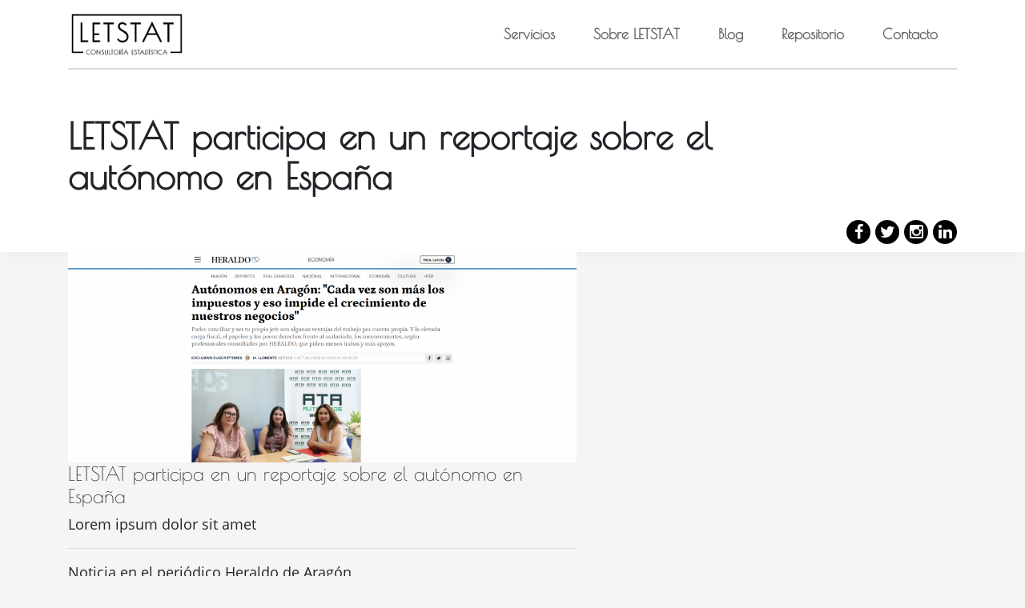

--- FILE ---
content_type: text/html; charset=UTF-8
request_url: https://letstat.es/tag/aragon/
body_size: 10028
content:
<!doctype html>
<html lang="es">
	<head>
		<!-- Google Tag Manager -->
		<script>(function(w,d,s,l,i){w[l]=w[l]||[];w[l].push({'gtm.start':
		new Date().getTime(),event:'gtm.js'});var f=d.getElementsByTagName(s)[0],
		j=d.createElement(s),dl=l!='dataLayer'?'&l='+l:'';j.async=true;j.src=
		'https://www.googletagmanager.com/gtm.js?id='+i+dl;f.parentNode.insertBefore(j,f);
		})(window,document,'script','dataLayer','GTM-PD57PRGZ');</script>
		<!-- End Google Tag Manager -->
		<!-- Required meta tags -->
		<meta charset="utf-8">
		<meta name="viewport" content="width=device-width, initial-scale=1, shrink-to-fit=no">
		<!-- Font Awesome -->
		<link href="//maxcdn.bootstrapcdn.com/font-awesome/4.2.0/css/font-awesome.min.css" rel="stylesheet">
		<meta name='robots' content='index, follow, max-image-preview:large, max-snippet:-1, max-video-preview:-1' />

	<!-- This site is optimized with the Yoast SEO plugin v26.7 - https://yoast.com/wordpress/plugins/seo/ -->
	<title>Aragón archivos - Letstat</title>
	<link rel="canonical" href="https://letstat.es/tag/aragon/" />
	<meta property="og:locale" content="es_ES" />
	<meta property="og:type" content="article" />
	<meta property="og:title" content="Aragón archivos - Letstat" />
	<meta property="og:url" content="https://letstat.es/tag/aragon/" />
	<meta property="og:site_name" content="Letstat" />
	<meta name="twitter:card" content="summary_large_image" />
	<script type="application/ld+json" class="yoast-schema-graph">{"@context":"https://schema.org","@graph":[{"@type":"CollectionPage","@id":"https://letstat.es/tag/aragon/","url":"https://letstat.es/tag/aragon/","name":"Aragón archivos - Letstat","isPartOf":{"@id":"https://letstat.es/#website"},"primaryImageOfPage":{"@id":"https://letstat.es/tag/aragon/#primaryimage"},"image":{"@id":"https://letstat.es/tag/aragon/#primaryimage"},"thumbnailUrl":"https://letstat.es/wp-content/uploads/2025/07/Entrevista-Heraldo-8.png","breadcrumb":{"@id":"https://letstat.es/tag/aragon/#breadcrumb"},"inLanguage":"es"},{"@type":"ImageObject","inLanguage":"es","@id":"https://letstat.es/tag/aragon/#primaryimage","url":"https://letstat.es/wp-content/uploads/2025/07/Entrevista-Heraldo-8.png","contentUrl":"https://letstat.es/wp-content/uploads/2025/07/Entrevista-Heraldo-8.png","width":1893,"height":785},{"@type":"BreadcrumbList","@id":"https://letstat.es/tag/aragon/#breadcrumb","itemListElement":[{"@type":"ListItem","position":1,"name":"Portada","item":"https://letstat.es/"},{"@type":"ListItem","position":2,"name":"Aragón"}]},{"@type":"WebSite","@id":"https://letstat.es/#website","url":"https://letstat.es/","name":"Letstat","description":"Empresa de análisis de datos","potentialAction":[{"@type":"SearchAction","target":{"@type":"EntryPoint","urlTemplate":"https://letstat.es/?s={search_term_string}"},"query-input":{"@type":"PropertyValueSpecification","valueRequired":true,"valueName":"search_term_string"}}],"inLanguage":"es"}]}</script>
	<!-- / Yoast SEO plugin. -->


<link rel="alternate" type="application/rss+xml" title="Letstat &raquo; Etiqueta Aragón del feed" href="https://letstat.es/tag/aragon/feed/" />
		<!-- This site uses the Google Analytics by MonsterInsights plugin v9.11.1 - Using Analytics tracking - https://www.monsterinsights.com/ -->
							<script src="//www.googletagmanager.com/gtag/js?id=G-0P5FYC293X"  data-cfasync="false" data-wpfc-render="false" type="text/javascript" async></script>
			<script data-cfasync="false" data-wpfc-render="false" type="text/javascript">
				var mi_version = '9.11.1';
				var mi_track_user = true;
				var mi_no_track_reason = '';
								var MonsterInsightsDefaultLocations = {"page_location":"https:\/\/letstat.es\/tag\/aragon\/"};
								if ( typeof MonsterInsightsPrivacyGuardFilter === 'function' ) {
					var MonsterInsightsLocations = (typeof MonsterInsightsExcludeQuery === 'object') ? MonsterInsightsPrivacyGuardFilter( MonsterInsightsExcludeQuery ) : MonsterInsightsPrivacyGuardFilter( MonsterInsightsDefaultLocations );
				} else {
					var MonsterInsightsLocations = (typeof MonsterInsightsExcludeQuery === 'object') ? MonsterInsightsExcludeQuery : MonsterInsightsDefaultLocations;
				}

								var disableStrs = [
										'ga-disable-G-0P5FYC293X',
									];

				/* Function to detect opted out users */
				function __gtagTrackerIsOptedOut() {
					for (var index = 0; index < disableStrs.length; index++) {
						if (document.cookie.indexOf(disableStrs[index] + '=true') > -1) {
							return true;
						}
					}

					return false;
				}

				/* Disable tracking if the opt-out cookie exists. */
				if (__gtagTrackerIsOptedOut()) {
					for (var index = 0; index < disableStrs.length; index++) {
						window[disableStrs[index]] = true;
					}
				}

				/* Opt-out function */
				function __gtagTrackerOptout() {
					for (var index = 0; index < disableStrs.length; index++) {
						document.cookie = disableStrs[index] + '=true; expires=Thu, 31 Dec 2099 23:59:59 UTC; path=/';
						window[disableStrs[index]] = true;
					}
				}

				if ('undefined' === typeof gaOptout) {
					function gaOptout() {
						__gtagTrackerOptout();
					}
				}
								window.dataLayer = window.dataLayer || [];

				window.MonsterInsightsDualTracker = {
					helpers: {},
					trackers: {},
				};
				if (mi_track_user) {
					function __gtagDataLayer() {
						dataLayer.push(arguments);
					}

					function __gtagTracker(type, name, parameters) {
						if (!parameters) {
							parameters = {};
						}

						if (parameters.send_to) {
							__gtagDataLayer.apply(null, arguments);
							return;
						}

						if (type === 'event') {
														parameters.send_to = monsterinsights_frontend.v4_id;
							var hookName = name;
							if (typeof parameters['event_category'] !== 'undefined') {
								hookName = parameters['event_category'] + ':' + name;
							}

							if (typeof MonsterInsightsDualTracker.trackers[hookName] !== 'undefined') {
								MonsterInsightsDualTracker.trackers[hookName](parameters);
							} else {
								__gtagDataLayer('event', name, parameters);
							}
							
						} else {
							__gtagDataLayer.apply(null, arguments);
						}
					}

					__gtagTracker('js', new Date());
					__gtagTracker('set', {
						'developer_id.dZGIzZG': true,
											});
					if ( MonsterInsightsLocations.page_location ) {
						__gtagTracker('set', MonsterInsightsLocations);
					}
										__gtagTracker('config', 'G-0P5FYC293X', {"forceSSL":"true","link_attribution":"true"} );
										window.gtag = __gtagTracker;										(function () {
						/* https://developers.google.com/analytics/devguides/collection/analyticsjs/ */
						/* ga and __gaTracker compatibility shim. */
						var noopfn = function () {
							return null;
						};
						var newtracker = function () {
							return new Tracker();
						};
						var Tracker = function () {
							return null;
						};
						var p = Tracker.prototype;
						p.get = noopfn;
						p.set = noopfn;
						p.send = function () {
							var args = Array.prototype.slice.call(arguments);
							args.unshift('send');
							__gaTracker.apply(null, args);
						};
						var __gaTracker = function () {
							var len = arguments.length;
							if (len === 0) {
								return;
							}
							var f = arguments[len - 1];
							if (typeof f !== 'object' || f === null || typeof f.hitCallback !== 'function') {
								if ('send' === arguments[0]) {
									var hitConverted, hitObject = false, action;
									if ('event' === arguments[1]) {
										if ('undefined' !== typeof arguments[3]) {
											hitObject = {
												'eventAction': arguments[3],
												'eventCategory': arguments[2],
												'eventLabel': arguments[4],
												'value': arguments[5] ? arguments[5] : 1,
											}
										}
									}
									if ('pageview' === arguments[1]) {
										if ('undefined' !== typeof arguments[2]) {
											hitObject = {
												'eventAction': 'page_view',
												'page_path': arguments[2],
											}
										}
									}
									if (typeof arguments[2] === 'object') {
										hitObject = arguments[2];
									}
									if (typeof arguments[5] === 'object') {
										Object.assign(hitObject, arguments[5]);
									}
									if ('undefined' !== typeof arguments[1].hitType) {
										hitObject = arguments[1];
										if ('pageview' === hitObject.hitType) {
											hitObject.eventAction = 'page_view';
										}
									}
									if (hitObject) {
										action = 'timing' === arguments[1].hitType ? 'timing_complete' : hitObject.eventAction;
										hitConverted = mapArgs(hitObject);
										__gtagTracker('event', action, hitConverted);
									}
								}
								return;
							}

							function mapArgs(args) {
								var arg, hit = {};
								var gaMap = {
									'eventCategory': 'event_category',
									'eventAction': 'event_action',
									'eventLabel': 'event_label',
									'eventValue': 'event_value',
									'nonInteraction': 'non_interaction',
									'timingCategory': 'event_category',
									'timingVar': 'name',
									'timingValue': 'value',
									'timingLabel': 'event_label',
									'page': 'page_path',
									'location': 'page_location',
									'title': 'page_title',
									'referrer' : 'page_referrer',
								};
								for (arg in args) {
																		if (!(!args.hasOwnProperty(arg) || !gaMap.hasOwnProperty(arg))) {
										hit[gaMap[arg]] = args[arg];
									} else {
										hit[arg] = args[arg];
									}
								}
								return hit;
							}

							try {
								f.hitCallback();
							} catch (ex) {
							}
						};
						__gaTracker.create = newtracker;
						__gaTracker.getByName = newtracker;
						__gaTracker.getAll = function () {
							return [];
						};
						__gaTracker.remove = noopfn;
						__gaTracker.loaded = true;
						window['__gaTracker'] = __gaTracker;
					})();
									} else {
										console.log("");
					(function () {
						function __gtagTracker() {
							return null;
						}

						window['__gtagTracker'] = __gtagTracker;
						window['gtag'] = __gtagTracker;
					})();
									}
			</script>
							<!-- / Google Analytics by MonsterInsights -->
		<style id='wp-img-auto-sizes-contain-inline-css' type='text/css'>
img:is([sizes=auto i],[sizes^="auto," i]){contain-intrinsic-size:3000px 1500px}
/*# sourceURL=wp-img-auto-sizes-contain-inline-css */
</style>

<style id='wp-emoji-styles-inline-css' type='text/css'>

	img.wp-smiley, img.emoji {
		display: inline !important;
		border: none !important;
		box-shadow: none !important;
		height: 1em !important;
		width: 1em !important;
		margin: 0 0.07em !important;
		vertical-align: -0.1em !important;
		background: none !important;
		padding: 0 !important;
	}
/*# sourceURL=wp-emoji-styles-inline-css */
</style>
<link rel='stylesheet' id='wp-block-library-css' href='https://letstat.es/wp-includes/css/dist/block-library/style.min.css?ver=6.9' type='text/css' media='all' />
<style id='global-styles-inline-css' type='text/css'>
:root{--wp--preset--aspect-ratio--square: 1;--wp--preset--aspect-ratio--4-3: 4/3;--wp--preset--aspect-ratio--3-4: 3/4;--wp--preset--aspect-ratio--3-2: 3/2;--wp--preset--aspect-ratio--2-3: 2/3;--wp--preset--aspect-ratio--16-9: 16/9;--wp--preset--aspect-ratio--9-16: 9/16;--wp--preset--color--black: #000000;--wp--preset--color--cyan-bluish-gray: #abb8c3;--wp--preset--color--white: #ffffff;--wp--preset--color--pale-pink: #f78da7;--wp--preset--color--vivid-red: #cf2e2e;--wp--preset--color--luminous-vivid-orange: #ff6900;--wp--preset--color--luminous-vivid-amber: #fcb900;--wp--preset--color--light-green-cyan: #7bdcb5;--wp--preset--color--vivid-green-cyan: #00d084;--wp--preset--color--pale-cyan-blue: #8ed1fc;--wp--preset--color--vivid-cyan-blue: #0693e3;--wp--preset--color--vivid-purple: #9b51e0;--wp--preset--gradient--vivid-cyan-blue-to-vivid-purple: linear-gradient(135deg,rgb(6,147,227) 0%,rgb(155,81,224) 100%);--wp--preset--gradient--light-green-cyan-to-vivid-green-cyan: linear-gradient(135deg,rgb(122,220,180) 0%,rgb(0,208,130) 100%);--wp--preset--gradient--luminous-vivid-amber-to-luminous-vivid-orange: linear-gradient(135deg,rgb(252,185,0) 0%,rgb(255,105,0) 100%);--wp--preset--gradient--luminous-vivid-orange-to-vivid-red: linear-gradient(135deg,rgb(255,105,0) 0%,rgb(207,46,46) 100%);--wp--preset--gradient--very-light-gray-to-cyan-bluish-gray: linear-gradient(135deg,rgb(238,238,238) 0%,rgb(169,184,195) 100%);--wp--preset--gradient--cool-to-warm-spectrum: linear-gradient(135deg,rgb(74,234,220) 0%,rgb(151,120,209) 20%,rgb(207,42,186) 40%,rgb(238,44,130) 60%,rgb(251,105,98) 80%,rgb(254,248,76) 100%);--wp--preset--gradient--blush-light-purple: linear-gradient(135deg,rgb(255,206,236) 0%,rgb(152,150,240) 100%);--wp--preset--gradient--blush-bordeaux: linear-gradient(135deg,rgb(254,205,165) 0%,rgb(254,45,45) 50%,rgb(107,0,62) 100%);--wp--preset--gradient--luminous-dusk: linear-gradient(135deg,rgb(255,203,112) 0%,rgb(199,81,192) 50%,rgb(65,88,208) 100%);--wp--preset--gradient--pale-ocean: linear-gradient(135deg,rgb(255,245,203) 0%,rgb(182,227,212) 50%,rgb(51,167,181) 100%);--wp--preset--gradient--electric-grass: linear-gradient(135deg,rgb(202,248,128) 0%,rgb(113,206,126) 100%);--wp--preset--gradient--midnight: linear-gradient(135deg,rgb(2,3,129) 0%,rgb(40,116,252) 100%);--wp--preset--font-size--small: 13px;--wp--preset--font-size--medium: 20px;--wp--preset--font-size--large: 36px;--wp--preset--font-size--x-large: 42px;--wp--preset--spacing--20: 0.44rem;--wp--preset--spacing--30: 0.67rem;--wp--preset--spacing--40: 1rem;--wp--preset--spacing--50: 1.5rem;--wp--preset--spacing--60: 2.25rem;--wp--preset--spacing--70: 3.38rem;--wp--preset--spacing--80: 5.06rem;--wp--preset--shadow--natural: 6px 6px 9px rgba(0, 0, 0, 0.2);--wp--preset--shadow--deep: 12px 12px 50px rgba(0, 0, 0, 0.4);--wp--preset--shadow--sharp: 6px 6px 0px rgba(0, 0, 0, 0.2);--wp--preset--shadow--outlined: 6px 6px 0px -3px rgb(255, 255, 255), 6px 6px rgb(0, 0, 0);--wp--preset--shadow--crisp: 6px 6px 0px rgb(0, 0, 0);}:where(.is-layout-flex){gap: 0.5em;}:where(.is-layout-grid){gap: 0.5em;}body .is-layout-flex{display: flex;}.is-layout-flex{flex-wrap: wrap;align-items: center;}.is-layout-flex > :is(*, div){margin: 0;}body .is-layout-grid{display: grid;}.is-layout-grid > :is(*, div){margin: 0;}:where(.wp-block-columns.is-layout-flex){gap: 2em;}:where(.wp-block-columns.is-layout-grid){gap: 2em;}:where(.wp-block-post-template.is-layout-flex){gap: 1.25em;}:where(.wp-block-post-template.is-layout-grid){gap: 1.25em;}.has-black-color{color: var(--wp--preset--color--black) !important;}.has-cyan-bluish-gray-color{color: var(--wp--preset--color--cyan-bluish-gray) !important;}.has-white-color{color: var(--wp--preset--color--white) !important;}.has-pale-pink-color{color: var(--wp--preset--color--pale-pink) !important;}.has-vivid-red-color{color: var(--wp--preset--color--vivid-red) !important;}.has-luminous-vivid-orange-color{color: var(--wp--preset--color--luminous-vivid-orange) !important;}.has-luminous-vivid-amber-color{color: var(--wp--preset--color--luminous-vivid-amber) !important;}.has-light-green-cyan-color{color: var(--wp--preset--color--light-green-cyan) !important;}.has-vivid-green-cyan-color{color: var(--wp--preset--color--vivid-green-cyan) !important;}.has-pale-cyan-blue-color{color: var(--wp--preset--color--pale-cyan-blue) !important;}.has-vivid-cyan-blue-color{color: var(--wp--preset--color--vivid-cyan-blue) !important;}.has-vivid-purple-color{color: var(--wp--preset--color--vivid-purple) !important;}.has-black-background-color{background-color: var(--wp--preset--color--black) !important;}.has-cyan-bluish-gray-background-color{background-color: var(--wp--preset--color--cyan-bluish-gray) !important;}.has-white-background-color{background-color: var(--wp--preset--color--white) !important;}.has-pale-pink-background-color{background-color: var(--wp--preset--color--pale-pink) !important;}.has-vivid-red-background-color{background-color: var(--wp--preset--color--vivid-red) !important;}.has-luminous-vivid-orange-background-color{background-color: var(--wp--preset--color--luminous-vivid-orange) !important;}.has-luminous-vivid-amber-background-color{background-color: var(--wp--preset--color--luminous-vivid-amber) !important;}.has-light-green-cyan-background-color{background-color: var(--wp--preset--color--light-green-cyan) !important;}.has-vivid-green-cyan-background-color{background-color: var(--wp--preset--color--vivid-green-cyan) !important;}.has-pale-cyan-blue-background-color{background-color: var(--wp--preset--color--pale-cyan-blue) !important;}.has-vivid-cyan-blue-background-color{background-color: var(--wp--preset--color--vivid-cyan-blue) !important;}.has-vivid-purple-background-color{background-color: var(--wp--preset--color--vivid-purple) !important;}.has-black-border-color{border-color: var(--wp--preset--color--black) !important;}.has-cyan-bluish-gray-border-color{border-color: var(--wp--preset--color--cyan-bluish-gray) !important;}.has-white-border-color{border-color: var(--wp--preset--color--white) !important;}.has-pale-pink-border-color{border-color: var(--wp--preset--color--pale-pink) !important;}.has-vivid-red-border-color{border-color: var(--wp--preset--color--vivid-red) !important;}.has-luminous-vivid-orange-border-color{border-color: var(--wp--preset--color--luminous-vivid-orange) !important;}.has-luminous-vivid-amber-border-color{border-color: var(--wp--preset--color--luminous-vivid-amber) !important;}.has-light-green-cyan-border-color{border-color: var(--wp--preset--color--light-green-cyan) !important;}.has-vivid-green-cyan-border-color{border-color: var(--wp--preset--color--vivid-green-cyan) !important;}.has-pale-cyan-blue-border-color{border-color: var(--wp--preset--color--pale-cyan-blue) !important;}.has-vivid-cyan-blue-border-color{border-color: var(--wp--preset--color--vivid-cyan-blue) !important;}.has-vivid-purple-border-color{border-color: var(--wp--preset--color--vivid-purple) !important;}.has-vivid-cyan-blue-to-vivid-purple-gradient-background{background: var(--wp--preset--gradient--vivid-cyan-blue-to-vivid-purple) !important;}.has-light-green-cyan-to-vivid-green-cyan-gradient-background{background: var(--wp--preset--gradient--light-green-cyan-to-vivid-green-cyan) !important;}.has-luminous-vivid-amber-to-luminous-vivid-orange-gradient-background{background: var(--wp--preset--gradient--luminous-vivid-amber-to-luminous-vivid-orange) !important;}.has-luminous-vivid-orange-to-vivid-red-gradient-background{background: var(--wp--preset--gradient--luminous-vivid-orange-to-vivid-red) !important;}.has-very-light-gray-to-cyan-bluish-gray-gradient-background{background: var(--wp--preset--gradient--very-light-gray-to-cyan-bluish-gray) !important;}.has-cool-to-warm-spectrum-gradient-background{background: var(--wp--preset--gradient--cool-to-warm-spectrum) !important;}.has-blush-light-purple-gradient-background{background: var(--wp--preset--gradient--blush-light-purple) !important;}.has-blush-bordeaux-gradient-background{background: var(--wp--preset--gradient--blush-bordeaux) !important;}.has-luminous-dusk-gradient-background{background: var(--wp--preset--gradient--luminous-dusk) !important;}.has-pale-ocean-gradient-background{background: var(--wp--preset--gradient--pale-ocean) !important;}.has-electric-grass-gradient-background{background: var(--wp--preset--gradient--electric-grass) !important;}.has-midnight-gradient-background{background: var(--wp--preset--gradient--midnight) !important;}.has-small-font-size{font-size: var(--wp--preset--font-size--small) !important;}.has-medium-font-size{font-size: var(--wp--preset--font-size--medium) !important;}.has-large-font-size{font-size: var(--wp--preset--font-size--large) !important;}.has-x-large-font-size{font-size: var(--wp--preset--font-size--x-large) !important;}
/*# sourceURL=global-styles-inline-css */
</style>

<style id='classic-theme-styles-inline-css' type='text/css'>
/*! This file is auto-generated */
.wp-block-button__link{color:#fff;background-color:#32373c;border-radius:9999px;box-shadow:none;text-decoration:none;padding:calc(.667em + 2px) calc(1.333em + 2px);font-size:1.125em}.wp-block-file__button{background:#32373c;color:#fff;text-decoration:none}
/*# sourceURL=/wp-includes/css/classic-themes.min.css */
</style>
<link rel='stylesheet' id='bootstrap-css' href='https://letstat.es/wp-content/themes/letstat-theme/assets/css/bootstrap.min.css?ver=6.9' type='text/css' media='all' />
<link rel='stylesheet' id='style-css' href='https://letstat.es/wp-content/themes/letstat-theme/style.css?ver=6.9' type='text/css' media='all' />
<script type="text/javascript" src="https://letstat.es/wp-content/plugins/google-analytics-for-wordpress/assets/js/frontend-gtag.min.js?ver=9.11.1" id="monsterinsights-frontend-script-js" async="async" data-wp-strategy="async"></script>
<script data-cfasync="false" data-wpfc-render="false" type="text/javascript" id='monsterinsights-frontend-script-js-extra'>/* <![CDATA[ */
var monsterinsights_frontend = {"js_events_tracking":"true","download_extensions":"doc,pdf,ppt,zip,xls,docx,pptx,xlsx","inbound_paths":"[{\"path\":\"\\\/go\\\/\",\"label\":\"affiliate\"},{\"path\":\"\\\/recommend\\\/\",\"label\":\"affiliate\"}]","home_url":"https:\/\/letstat.es","hash_tracking":"false","v4_id":"G-0P5FYC293X"};/* ]]> */
</script>
<script type="text/javascript" src="https://letstat.es/wp-includes/js/jquery/jquery.min.js?ver=3.7.1" id="jquery-core-js"></script>
<script type="text/javascript" src="https://letstat.es/wp-includes/js/jquery/jquery-migrate.min.js?ver=3.4.1" id="jquery-migrate-js"></script>
<link rel="https://api.w.org/" href="https://letstat.es/wp-json/" /><link rel="alternate" title="JSON" type="application/json" href="https://letstat.es/wp-json/wp/v2/tags/47" /><link rel="EditURI" type="application/rsd+xml" title="RSD" href="https://letstat.es/xmlrpc.php?rsd" />
<meta name="generator" content="WordPress 6.9" />
<meta name="redi-version" content="1.2.7" />		<style type="text/css" id="wp-custom-css">
			h3 {
    font-family: 'Poiret One', sans-serif !important;
    font-size: 24px; /* Tamaño por defecto en pantallas grandes */
}

/* Tablets */
@media (max-width: 1024px) {
    h3 {
        font-size: 22px;
    }
}

/* Móviles */
@media (max-width: 768px) {
    h3 {
        font-size: 20px;
    }
}

/* Móviles pequeños */
@media (max-width: 480px) {
    h3 {
        font-size: 18px;
    }
}		</style>
				<!-- Letstat css -->
		<link rel="icon" href="https://letstat.es/wp-content/themes/letstat-theme/assets/images/favicon.ico" type="image/x-icon">
		<link href="https://letstat.es/wp-content/themes/letstat-theme/assets/css/letstat/main.css" rel="stylesheet">
	</head>
	<body
		 
		  class="archive tag tag-aragon tag-47 wp-theme-letstat-theme">
		<section class="cabecera-pagina">
			<div class="contenedor-navegacion">
				<div class="container">	
					<nav class="navbar navbar-expand-lg navbar-letstat">
						<a href="https://letstat.es" class="navbar-brand">
							<img src="https://letstat.es/wp-content/themes/letstat-theme/assets/images/logo-negro.png" alt="LETSTAT Consultoría Estadística">
						</a>
						<button class="navbar-toggler" type="button" data-toggle="collapse" data-target="#navbarMovilCollapse" aria-controls="navbarMovilCollapse" aria-expanded="false">
							<i class="fa fa-bars" aria-hidden="true"></i>
						</button>
						<div id="navbarCollapse" class="collapse navbar-collapse">
							<ul id="menu-menu-principal" class="nav navbar-nav ml-auto">
								<li class="nav-item "><a title="Servicios" href="/servicios" class="nav-link">Servicios</a></li>
								<li class="nav-item "><a title="Sobre LETSTAT" href="/sobre-letstat" class="nav-link">Sobre LETSTAT</a></li>
								<li class="nav-item "><a title="Blog" href="/estadistica-blog" class="nav-link">Blog</a></li>
								<li class="nav-item "><a title="Repositorio" href="/repositorio" class="nav-link">Repositorio</a></li>
								<li class="nav-item "><a title="Contacto" href="/contacto" class="nav-link">Contacto</a></li>
							</ul>
						</div>
					</nav>
				</div>
			</div>
			<div id="navbarMovilCollapse" class="collapse navbar-collapse navbar-letstat-movil">
				<ul class="navbar-nav mr-auto">
					<li class="nav-item  container"><a title="Servicios" href="/servicios" class="nav-link">Servicios</a></li>
					<li class="nav-item  container"><a title="Sobre LETSTAT" href="/sobre-letstat" class="nav-link">Sobre LETSTAT</a></li>
					<li class="nav-item  container"><a title="Blog" href="/estadistica-blog" class="nav-link">Blog</a></li>
					<li class="nav-item  container"><a title="Repositorio" href="/repositorio" class="nav-link">Repositorio</a></li>
					<li class="nav-item  container"><a title="Contacto" href="/contacto" class="nav-link">Contacto</a></li>
				</ul>
			</div>
											<div class="banner-letstat" style="">
					<div class="container">
						<div class="row">
							<div class="col-lg-12">
								<div class="titulo-pagina">
									<h1 class="titulo">LETSTAT participa en un reportaje sobre el autónomo en España</h1>
																		<ul class="redes-sociales">
	<li>
		<a href="https://www.facebook.com/letstatconsult" title="Facebook" target="_blank">
			<i class="fa fa-facebook"></i>
		</a>
	</li>
	<li>
		<a href="https://twitter.com/letstat_consult" title="Twitter" target="_blank">
			<i class="fa fa-twitter"></i>
		</a>
	</li>
	<li>
		<a href="https://www.instagram.com/letstat_consult/" title="Instagram" target="_blank">
			<i class="fa fa-instagram"></i>
		</a>
	</li>
	<li>
		<a href="https://es.linkedin.com/company/letstat" title="LinkedIn" target="_blank">
			<i class="fa fa-linkedin"></i>
		</a>
	</li>									
</ul>								</div>
							</div>
						</div>
					</div>
				</div>
					</section>




<section class="entradas-destacadas">
	<div class="container">
		<div class="row">
			<div class="col-lg-7">
				<div class="row">
											<div class="col-lg-12 contenedor-entrada">
							<div class="entrada">
																<img class="w-100" src="https://letstat.es/wp-content/uploads/2025/07/Entrevista-Heraldo-8-1024x425.png"/>
								<div class="descripcion">
									<h3 class="titulo">LETSTAT participa en un reportaje sobre el autónomo en España</h3>
									<p class="subtitulo">Lorem ipsum dolor sit amet</p>
									<hr>
									<div class="resumen">
										<p>Noticia en el periódico Heraldo de Aragón</p>
									</div>
									<a class="ver-mas" href="https://letstat.es/estadistica-blog/letstat-participa-en-un-reportaje-sobre-el-autonomo-en-espana/" role="button">Ver más</a>
								</div>
							</div>
						</div>
											<div class="col-lg-12 contenedor-entrada">
							<div class="entrada">
																<img class="w-100" src="https://letstat.es/wp-content/uploads/2021/10/b863-15-de-octubre-dia-internacional-de-las-mujeres-rurales-2.jpg"/>
								<div class="descripcion">
									<h3 class="titulo">Día Internacional de las Mujeres Rurales</h3>
									<p class="subtitulo">Lorem ipsum dolor sit amet</p>
									<hr>
									<div class="resumen">
										<p>El 15 de octubre celebramos el Día Internacional de las Mujeres Rurales, reivindicando los derechos y desigualdades que sufrimos las mujeres en las zonas rurales</p>
									</div>
									<a class="ver-mas" href="https://letstat.es/estadistica-blog/dia-internacional-de-las-mujeres-rurales/" role="button">Ver más</a>
								</div>
							</div>
						</div>
									</div>
			</div>
		</div>
	</div>
</section>
		<footer role="contentinfo" tabindex="-1" aria-label="Enlaces relevantes de la web">
			<div class="footer-letstat">
				<div class="container">
					<div class="row">
						<div class="col-lg-4 text-center">
							<div class="logo">
								<a href="https://letstat.es">
									<img src="https://letstat.es/wp-content/themes/letstat-theme/assets/images/logo-blanco.png" alt="LETSTAT Consultoría Estadística">
								</a>
							</div>
							<ul class="redes-sociales">
	<li>
		<a href="https://www.facebook.com/letstatconsult" title="Facebook" target="_blank">
			<i class="fa fa-facebook"></i>
		</a>
	</li>
	<li>
		<a href="https://twitter.com/letstat_consult" title="Twitter" target="_blank">
			<i class="fa fa-twitter"></i>
		</a>
	</li>
	<li>
		<a href="https://www.instagram.com/letstat_consult/" title="Instagram" target="_blank">
			<i class="fa fa-instagram"></i>
		</a>
	</li>
	<li>
		<a href="https://es.linkedin.com/company/letstat" title="LinkedIn" target="_blank">
			<i class="fa fa-linkedin"></i>
		</a>
	</li>									
</ul>						</div>
						<div class="col-lg-4">
							<ul class="listado-enlaces">
								<li>
									<a href="/servicios/">Servicios</a>
								</li>
								<li>
									<a href="/sobre-letstat/">Sobre LETSTAT</a>
								</li>
								<li>
									<a href="/noticias/">Noticias</a>
								</li>
								<li>
									<a href="/repositorio/">Repositorio</a>
								</li>
							</ul>
						</div>
						<div class="col-lg-4">
							<ul class="listado-enlaces">
								<li>
									<a href="/contacto/">Contacto</a>
									<ul class="enlaces-contacto">
										<li>
											<i class="fa fa-envelope"></i> <a href="mailto:info@letstat.es">info@letstat.es</a>
										</li>
										<li>
										<i class="fa fa-phone"></i> <a href="tel:+34644181166">644 181 166</a>
										</li>
									</ul>
								</li>
							</ul>
						</div>
					</div>
				</div>
			</div>
			<!--
			<div class="postfooter-letstat">
				<div class="container">
				<ul class="nav nav-pills nav-fill">
					<li class="nav-item">
						<a class="nav-link" href="#">Aviso legal</a>
					</li>
					<li class="nav-item">
						<a class="nav-link" href="#">Política de Cookies</a>
					</li>
					<li class="nav-item">
						<a class="nav-link" href="#">Política de privacidad</a>
					</li>
				</ul>
				</div>
			</div>
			-->
		</footer>
		<script type="speculationrules">
{"prefetch":[{"source":"document","where":{"and":[{"href_matches":"/*"},{"not":{"href_matches":["/wp-*.php","/wp-admin/*","/wp-content/uploads/*","/wp-content/*","/wp-content/plugins/*","/wp-content/themes/letstat-theme/*","/*\\?(.+)"]}},{"not":{"selector_matches":"a[rel~=\"nofollow\"]"}},{"not":{"selector_matches":".no-prefetch, .no-prefetch a"}}]},"eagerness":"conservative"}]}
</script>
<script>function loadScript(a){var b=document.getElementsByTagName("head")[0],c=document.createElement("script");c.type="text/javascript",c.src="https://tracker.metricool.com/app/resources/be.js",c.onreadystatechange=a,c.onload=a,b.appendChild(c)}loadScript(function(){beTracker.t({hash:'d0a673964abd06dca227eeebdb9ccf6d'})})</script><script type="text/javascript" src="https://letstat.es/wp-content/themes/letstat-theme/assets/js/popper.min.js?ver=1.14.7" id="popper-js"></script>
<script type="text/javascript" src="https://letstat.es/wp-content/themes/letstat-theme/assets/js/bootstrap.min.js?ver=4.3.1" id="bootstrap-js-js"></script>
<script id="wp-emoji-settings" type="application/json">
{"baseUrl":"https://s.w.org/images/core/emoji/17.0.2/72x72/","ext":".png","svgUrl":"https://s.w.org/images/core/emoji/17.0.2/svg/","svgExt":".svg","source":{"concatemoji":"https://letstat.es/wp-includes/js/wp-emoji-release.min.js?ver=6.9"}}
</script>
<script type="module">
/* <![CDATA[ */
/*! This file is auto-generated */
const a=JSON.parse(document.getElementById("wp-emoji-settings").textContent),o=(window._wpemojiSettings=a,"wpEmojiSettingsSupports"),s=["flag","emoji"];function i(e){try{var t={supportTests:e,timestamp:(new Date).valueOf()};sessionStorage.setItem(o,JSON.stringify(t))}catch(e){}}function c(e,t,n){e.clearRect(0,0,e.canvas.width,e.canvas.height),e.fillText(t,0,0);t=new Uint32Array(e.getImageData(0,0,e.canvas.width,e.canvas.height).data);e.clearRect(0,0,e.canvas.width,e.canvas.height),e.fillText(n,0,0);const a=new Uint32Array(e.getImageData(0,0,e.canvas.width,e.canvas.height).data);return t.every((e,t)=>e===a[t])}function p(e,t){e.clearRect(0,0,e.canvas.width,e.canvas.height),e.fillText(t,0,0);var n=e.getImageData(16,16,1,1);for(let e=0;e<n.data.length;e++)if(0!==n.data[e])return!1;return!0}function u(e,t,n,a){switch(t){case"flag":return n(e,"\ud83c\udff3\ufe0f\u200d\u26a7\ufe0f","\ud83c\udff3\ufe0f\u200b\u26a7\ufe0f")?!1:!n(e,"\ud83c\udde8\ud83c\uddf6","\ud83c\udde8\u200b\ud83c\uddf6")&&!n(e,"\ud83c\udff4\udb40\udc67\udb40\udc62\udb40\udc65\udb40\udc6e\udb40\udc67\udb40\udc7f","\ud83c\udff4\u200b\udb40\udc67\u200b\udb40\udc62\u200b\udb40\udc65\u200b\udb40\udc6e\u200b\udb40\udc67\u200b\udb40\udc7f");case"emoji":return!a(e,"\ud83e\u1fac8")}return!1}function f(e,t,n,a){let r;const o=(r="undefined"!=typeof WorkerGlobalScope&&self instanceof WorkerGlobalScope?new OffscreenCanvas(300,150):document.createElement("canvas")).getContext("2d",{willReadFrequently:!0}),s=(o.textBaseline="top",o.font="600 32px Arial",{});return e.forEach(e=>{s[e]=t(o,e,n,a)}),s}function r(e){var t=document.createElement("script");t.src=e,t.defer=!0,document.head.appendChild(t)}a.supports={everything:!0,everythingExceptFlag:!0},new Promise(t=>{let n=function(){try{var e=JSON.parse(sessionStorage.getItem(o));if("object"==typeof e&&"number"==typeof e.timestamp&&(new Date).valueOf()<e.timestamp+604800&&"object"==typeof e.supportTests)return e.supportTests}catch(e){}return null}();if(!n){if("undefined"!=typeof Worker&&"undefined"!=typeof OffscreenCanvas&&"undefined"!=typeof URL&&URL.createObjectURL&&"undefined"!=typeof Blob)try{var e="postMessage("+f.toString()+"("+[JSON.stringify(s),u.toString(),c.toString(),p.toString()].join(",")+"));",a=new Blob([e],{type:"text/javascript"});const r=new Worker(URL.createObjectURL(a),{name:"wpTestEmojiSupports"});return void(r.onmessage=e=>{i(n=e.data),r.terminate(),t(n)})}catch(e){}i(n=f(s,u,c,p))}t(n)}).then(e=>{for(const n in e)a.supports[n]=e[n],a.supports.everything=a.supports.everything&&a.supports[n],"flag"!==n&&(a.supports.everythingExceptFlag=a.supports.everythingExceptFlag&&a.supports[n]);var t;a.supports.everythingExceptFlag=a.supports.everythingExceptFlag&&!a.supports.flag,a.supports.everything||((t=a.source||{}).concatemoji?r(t.concatemoji):t.wpemoji&&t.twemoji&&(r(t.twemoji),r(t.wpemoji)))});
//# sourceURL=https://letstat.es/wp-includes/js/wp-emoji-loader.min.js
/* ]]> */
</script>
	</body>
</html>

<!-- Page supported by LiteSpeed Cache 7.7 on 2026-01-25 01:12:55 -->

--- FILE ---
content_type: text/css
request_url: https://letstat.es/wp-content/themes/letstat-theme/style.css?ver=6.9
body_size: 38
content:
/*
Theme Name: Letstat
Author: Pablo Falcon
Descripcion: Tema para wordpress del sitio web de Letstat
Version: 0.1
Text Domain: letstat
*/

body {
    font-size: 18px !important;
}


--- FILE ---
content_type: text/css
request_url: https://letstat.es/wp-content/themes/letstat-theme/assets/css/letstat/main.css
body_size: 4611
content:
body{font-family:"Open Sans",sans-serif;background-color:#f5f5f5}.titulo-seccion{margin:50px 0}.titulo-seccion h2{padding-left:35px;border-left:2px solid #191919;font-family:"Poiret One",sans-serif;font-weight:bold;text-transform:uppercase;font-size:28px;line-height:36px;letter-spacing:1px;margin:0}.titulo-seccion .ver-todo{display:inline-block;font-family:"Poiret One",sans-serif;background-color:#191919;color:#FFF;padding:5px 15px;text-decoration:none;font-size:15px;line-height:22px;text-align:center;letter-spacing:2px;border:2px solid #191919;font-weight:bold;transition:background 0.5s}.titulo-seccion .ver-todo:hover{background-color:transparent;color:#191919}.velo-blanco{background-color:rgba(255,255,255,0.6)}.contenedor-paginacion .pagination{float:right}.contenedor-paginacion .pagination .page-item .page-link{background:#FFF;border-radius:0;border:none;color:#191919;z-index:0;box-shadow:none}.contenedor-paginacion .pagination .page-item.active .page-link{background:#191919;color:#FFF}.contenedor-paginacion .pagination .page-item.disabled .page-link{background:transparent;color:rgba(0,0,0,0.3)}.seccion{margin:50px 0}.tarjeta{margin-bottom:15px;position:relative;background-color:#FFF;padding:20px}.tarjeta .fecha{font-size:13px;line-height:16px;color:#888888;font-weight:100;margin-bottom:8px}.tarjeta .titulo{font-family:"Poiret One",sans-serif;font-weight:bold;font-size:20px;line-height:24px;letter-spacing:1px;margin-bottom:5px;display:-webkit-box;max-height:48px;-webkit-box-orient:vertical;overflow:hidden;text-overflow:ellipsis;-webkit-line-clamp:2;height:48px}.tarjeta .resumen p{display:-webkit-box;max-height:60px;-webkit-box-orient:vertical;overflow:hidden;text-overflow:ellipsis;-webkit-line-clamp:3;font-size:14px;line-height:20px;margin-bottom:15px;height:60px}.tarjeta .ver-mas{display:inline-block;font-family:"Poiret One",sans-serif;font-weight:bold;background-color:transparent;color:#191919;padding:5px 15px;text-decoration:none;font-size:13px;line-height:18px;text-align:center;letter-spacing:2px;margin:0;border:2px solid #191919;transition:background 0.5s}.tarjeta a.enlace{position:absolute;top:0;bottom:0;left:0;right:0}.tarjeta:hover .ver-mas{background-color:#191919;color:#FFF}.info-letstat{font-family:"Poiret One",sans-serif;font-size:16px;font-weight:bold;line-height:24px;padding:15px 10px;color:#FFF;background-color:#191919}.info-letstat .fa{margin:0 12px}@media (max-width:991.98px){.titulo-seccion{margin:20px 0}.titulo-seccion h2{font-size:17px;line-height:27px;padding-left:20px}.titulo-seccion .ver-todo{padding:3px 10px;font-size:13px;line-height:17px}.seccion{margin:30px 0}.tarjeta{padding:20px}.tarjeta .fecha{font-size:13px;line-height:15px;margin-bottom:5px}.tarjeta .titulo{font-size:16px;line-height:20px;margin-bottom:5px;max-height:40px;height:40px}.tarjeta .resumen p{max-height:51px;font-size:12px;line-height:17px;margin-bottom:10px;height:51px}.tarjeta .ver-mas{padding:3px 10px;font-size:13px;line-height:17px}}.banner-sencillo{position:relative;font-family:"Poiret One",sans-serif;color:#191919;padding:50px 0}.banner-sencillo .descripcion{padding-left:35px;border-left:2px solid #191919}.banner-sencillo .descripcion .titulo{font-weight:bold;text-transform:uppercase;font-size:28px;line-height:36px;letter-spacing:1px}.banner-sencillo .descripcion .subtitulo{margin:0;color:rgba(0,0,0,0.7);font-size:22px;font-weight:600;line-height:28px;margin-bottom:35px}.banner-sencillo .descripcion .ver-mas{display:inline-block;font-family:"Poiret One",sans-serif;font-weight:bold;color:#191919;padding:5px 15px;text-decoration:none;font-size:18px;line-height:24px;text-align:center;letter-spacing:2px;margin:0;border:solid 2px #191919;transition:background 0.5s}.banner-sencillo .descripcion:hover .ver-mas{background-color:#191919;color:#FFF}.banner-sencillo a{position:absolute;top:0;bottom:0;left:0;right:0;width:100%;height:100%;display:block}.banner-sencillo.oscuro{background-color:#191919;color:#FFF}.banner-sencillo.oscuro .descripcion{border-left:2px solid #FFF}.banner-sencillo.oscuro .descripcion .subtitulo{color:rgba(255,255,255,0.7)}.banner-sencillo.oscuro .descripcion .ver-mas{color:#FFF;border:solid 2px #FFF}.banner-sencillo.oscuro .descripcion:hover .ver-mas{background-color:#fff;color:#191919}@media (max-width:991.98px){.banner-sencillo{padding:30px 0}.banner-sencillo .descripcion{padding-left:20px}.banner-sencillo .descripcion .titulo{font-size:17px;line-height:25px}.banner-sencillo .descripcion .subtitulo{font-size:15px;line-height:19px;margin-bottom:20px}.banner-sencillo .descripcion .ver-mas{padding:3px 10px;font-size:13px;line-height:17px}}.cabecera-pagina{background-color:#FFF;box-shadow:0px 0px 20px 0px rgba(0,0,0,0.05)}.cabecera-pagina .navbar-letstat{position:relative;padding:0}.cabecera-pagina .navbar-letstat .navbar-brand{padding:0}.cabecera-pagina .navbar-letstat .navbar-brand img{height:65px}.cabecera-pagina .navbar-letstat .navbar-toggler .fa{font-size:26px;color:#191919}.cabecera-pagina .navbar-letstat .navbar-nav .nav-item .nav-link{color:#616161;font-family:"Poiret One",sans-serif;font-size:18px;font-weight:600;padding:1.8rem 1.5rem;position:relative}.cabecera-pagina .navbar-letstat .navbar-nav .nav-item.active .nav-link:after{content:"";position:absolute;bottom:-2px;left:0;width:100%;height:5px;background-color:#d9d9d9}.cabecera-pagina .navbar-letstat:after{content:"";position:absolute;bottom:-2px;height:2px;left:0;width:100%;background-color:#d9d9d9}.cabecera-pagina .navbar-letstat-movil{background-color:#191919}.cabecera-pagina .navbar-letstat-movil .navbar-nav .nav-item .nav-link{color:#FFF;font-family:"Poiret One",sans-serif;font-size:14px;font-weight:600;padding:10px 0;position:relative;padding-left:10px}.cabecera-pagina .navbar-letstat-movil .navbar-nav .nav-item .nav-link:after{content:"";position:absolute;top:13px;bottom:0;left:0;height:calc(100% - 26px);background-color:#ffffff;width:2px}.cabecera-pagina .navbar-letstat-movil .navbar-nav .nav-item.active{background-color:#383838}.cabecera-pagina .banner-principal{font-family:"Poiret One",sans-serif;padding:60px 0 80px;position:relative;background-position:bottom right;background-repeat:no-repeat;background-size:contain}.cabecera-pagina .banner-principal .titulo{font-size:55px;font-weight:600;line-height:60px;margin-bottom:15px;width:100%}.cabecera-pagina .banner-principal .subtitulo p{color:rgba(0,0,0,0.5);font-size:26px;font-weight:600;line-height:32px;margin-bottom:20px;width:100%}.cabecera-pagina .banner-principal .redes-sociales li a{width:42px;height:42px}.cabecera-pagina .banner-principal .redes-sociales li a i{line-height:42px;font-size:28px}.cabecera-pagina .banner-letstat{background-position:top right;background-repeat:no-repeat;background-size:cover}.cabecera-pagina .banner-letstat .titulo-pagina{font-family:"Poiret One",sans-serif;padding:60px 0;position:relative}.cabecera-pagina .banner-letstat .titulo-pagina .titulo{font-size:45px;font-weight:600;line-height:50px;margin-bottom:10px;width:75%}.cabecera-pagina .banner-letstat .titulo-pagina .subtitulo p{color:rgba(0,0,0,0.5);font-size:25px;font-weight:600;line-height:30px;margin:0;width:75%}.cabecera-pagina .banner-letstat .titulo-pagina .redes-sociales{bottom:10px;position:absolute;right:0}.cabecera-pagina .imagen{background-position:center;background-repeat:no-repeat;background-size:cover;display:block;height:auto;overflow:hidden;padding-top:13%;position:relative;width:100%}@media (min-width:992px){.cabecera-pagina .navbar-letstat-movil{display:none}}@media (max-width:991.98px){.cabecera-pagina .contenedor-navegacion{border-bottom:2px solid #d9d9d9}.cabecera-pagina .navbar-letstat{padding:10px 0}.cabecera-pagina .navbar-letstat .navbar-brand img{height:45px}.cabecera-pagina .navbar-letstat:after{content:none}.cabecera-pagina .banner-principal{padding:30px 0}.cabecera-pagina .banner-principal .titulo{font-size:38px;line-height:42px}.cabecera-pagina .banner-principal .subtitulo p{color:rgba(0,0,0,0.8);font-size:20px;line-height:25px;margin-bottom:30px}.cabecera-pagina .banner-principal .redes-sociales li a{width:29px;height:29px}.cabecera-pagina .banner-principal .redes-sociales li a i{line-height:29px;font-size:19px}.cabecera-pagina .banner-letstat .titulo-pagina{padding:30px 0}.cabecera-pagina .banner-letstat .titulo-pagina .titulo{font-size:31px;line-height:34px;width:100%}.cabecera-pagina .banner-letstat .titulo-pagina .subtitulo p{font-size:17px;line-height:20px;width:100%}.cabecera-pagina .banner-letstat .titulo-pagina .redes-sociales{bottom:0;position:relative;margin-top:15px}}@media (max-width:575.98px){.cabecera-pagina .imagen{padding-top:35%}}.breadcrumb-letstat{margin:50px 0}.breadcrumb-letstat .breadcrumb{padding:0;margin:0;background:none;font-family:"Poiret One",sans-serif;font-weight:bold;font-size:16px;line-height:24px}.breadcrumb-letstat .breadcrumb .breadcrumb-item,.breadcrumb-letstat .breadcrumb .breadcrumb-item a{color:#000;text-decoration:none}.breadcrumb-letstat .breadcrumb .breadcrumb-item.active,.breadcrumb-letstat .breadcrumb .breadcrumb-item a.active{color:rgba(0,0,0,0.4)}.boton-volver{display:none;margin:15px 0}.boton-volver .volver{font-size:12px;line-height:17px;color:#000;text-decoration:none;font-weight:600}@media (max-width:991.98px){.breadcrumb-letstat{display:none}.boton-volver{display:block}}.tarjeta-contacto{margin-bottom:20px;position:relative;background-color:#191919;padding:20px;color:#FFF}.tarjeta-contacto .contenedor-icono{text-align:center;margin:20px 0}.tarjeta-contacto .contenedor-icono .fa{display:block;position:relative;margin:0 auto 0 auto;border-radius:50%;text-align:center;width:150px;height:150px;color:#191919;background-color:#fff;line-height:150px;font-size:95px}.tarjeta-contacto .medio{font-size:13px;line-height:16px;color:#888888;font-weight:100;margin-bottom:8px}.tarjeta-contacto .titulo{font-family:"Poiret One",sans-serif;font-weight:bold;font-size:26px;line-height:30px;letter-spacing:1px;margin-bottom:5px;white-space:nowrap;overflow:hidden;text-overflow:ellipsis}.tarjeta-contacto hr{border-top:1px solid rgba(255,255,255,0.2)}.tarjeta-contacto .resumen p{display:-webkit-box;max-height:60px;-webkit-box-orient:vertical;overflow:hidden;text-overflow:ellipsis;-webkit-line-clamp:3;font-size:14px;line-height:20px;margin-bottom:20px;height:60px}.tarjeta-contacto .ver-mas{display:inline-block;font-family:"Poiret One",sans-serif;font-weight:bold;background-color:transparent;color:#FFF;padding:5px 15px;text-decoration:none;font-size:13px;line-height:18px;text-align:center;letter-spacing:2px;margin:0;border:2px solid #FFF;transition:background 0.5s}.tarjeta-contacto a.enlace{position:absolute;top:0;bottom:0;left:0;right:0}.tarjeta-contacto:hover .ver-mas{background-color:#FFF;color:#191919}@media (max-width:991.98px){.tarjeta-contacto{margin-bottom:20px}.tarjeta-contacto .contenedor-icono{margin:0 0 25px}.tarjeta-contacto .contenedor-icono .fa{width:100px;height:100px;line-height:100px;font-size:65px}.tarjeta-contacto .medio{font-size:13px;line-height:15px;margin-bottom:5px}.tarjeta-contacto .titulo{font-size:20px;line-height:24px;margin-bottom:5px}.tarjeta-contacto .resumen p{font-size:12px;line-height:17px;margin-bottom:10px}.tarjeta-contacto .ver-mas{padding:3px 10px;font-size:13px;line-height:17px}}.entrada-blog{font-size:16px;line-height:24px;margin:50px 0}.entrada-blog h2{font-family:"Poiret One",sans-serif;font-weight:bold;font-size:32px;line-height:36px;margin:15px 0}.entrada-blog a{color:#0054af}.entrada-blog .fecha-publicacion{margin-bottom:0;margin-top:50px;font-family:"Poiret One",sans-serif;font-weight:bold;color:rgba(0,0,0,0.5)}@media (max-width:991.98px){.entrada-blog{font-size:12px;line-height:17px;margin:30px 0}.entrada-blog h2{font-family:"Poiret One",sans-serif;font-weight:bold;font-size:22px;line-height:26px;margin:10px 0}.entrada-blog .fecha-publicacion{margin-top:30px}}.noticias{margin:50px 0;background-size:contain;background-position:bottom right;background-repeat:no-repeat}.noticias .contenedor-entrada{margin-bottom:35px}.noticias .contenedor-entrada .entrada{background-color:#FFF;position:relative;overflow:hidden}.noticias .contenedor-entrada .entrada .imagen{display:block;width:100%;height:auto;position:relative;overflow:hidden;padding-top:65%;background-position:center;background-size:cover;background-repeat:no-repeat}.noticias .contenedor-entrada .entrada .descripcion{padding:20px}.noticias .contenedor-entrada .entrada .descripcion .fecha{font-size:13px;line-height:16px;color:#888888;font-weight:100;margin-bottom:8px}.noticias .contenedor-entrada .entrada .descripcion .titulo{font-family:"Poiret One",sans-serif;font-weight:bold;font-size:20px;line-height:24px;letter-spacing:1px;margin-bottom:5px;display:-webkit-box;max-height:48px;-webkit-box-orient:vertical;overflow:hidden;text-overflow:ellipsis;-webkit-line-clamp:2;height:48px}.noticias .contenedor-entrada .entrada .descripcion .resumen p{display:-webkit-box;max-height:60px;-webkit-box-orient:vertical;overflow:hidden;text-overflow:ellipsis;-webkit-line-clamp:3;font-size:14px;line-height:20px;margin-bottom:15px;height:60px}.noticias .contenedor-entrada .entrada .descripcion .ver-mas{display:inline-block;font-family:"Poiret One",sans-serif;font-weight:bold;background-color:transparent;color:#191919;padding:5px 15px;text-decoration:none;font-size:13px;line-height:18px;text-align:center;letter-spacing:2px;margin:0;border:2px solid #191919;transition:background 0.5s}.noticias .contenedor-entrada .entrada a{position:absolute;top:0;bottom:0;left:0;right:0;width:100%;height:100%;display:block}.noticias .contenedor-entrada .entrada.entrada-home .imagen{padding-top:100%}.noticias .contenedor-entrada .entrada.entrada-home .descripcion{position:absolute;bottom:0;left:0;width:100%;background-color:rgba(255,255,255,0.85);transition:background 0.5s}.noticias .contenedor-entrada .entrada.entrada-home .descripcion .titulo{max-height:72px;-webkit-line-clamp:3;height:72px;margin-bottom:15px}.noticias .contenedor-entrada .entrada.entrada-home:hover .descripcion{background-color:#FFF}.noticias .contenedor-entrada .entrada:hover .descripcion .ver-mas{background-color:#191919;color:#FFF}.noticias .contenedor-entrada:last-child{margin-bottom:0}@media (max-width:991.98px){.noticias{margin:30px 0}.noticias .contenedor-entrada{margin-bottom:20px}.noticias .contenedor-entrada .entrada .imagen{padding-top:35%}.noticias .contenedor-entrada .entrada .descripcion{padding:20px}.noticias .contenedor-entrada .entrada .descripcion .fecha{font-size:13px;line-height:15px;margin-bottom:5px}.noticias .contenedor-entrada .entrada .descripcion .titulo{font-size:16px;line-height:20px;margin-bottom:5px;max-height:40px;height:40px}.noticias .contenedor-entrada .entrada .descripcion .resumen p{max-height:51px;font-size:12px;line-height:17px;margin-bottom:10px;height:51px}.noticias .contenedor-entrada .entrada .descripcion .ver-mas{padding:3px 10px;font-size:13px;line-height:17px}.noticias .contenedor-entrada .entrada.entrada-home .imagen{padding-top:65%}.noticias .contenedor-entrada .entrada.entrada-home .descripcion .titulo{max-height:60px;-webkit-line-clamp:3;height:60px;margin-bottom:10px}}@media (max-width:575.98px){.noticias .contenedor-entrada .entrada .imagen{padding-top:50%}}.footer-letstat{background-color:#191919;padding:50px 0}.footer-letstat .logo{margin-bottom:15px}.footer-letstat .logo img{height:80px}.footer-letstat .listado-enlaces{list-style:none;margin:0}.footer-letstat .listado-enlaces li{margin-bottom:10px}.footer-letstat .listado-enlaces li a{font-family:"Poiret One",sans-serif;font-weight:bold;color:#FFF;font-size:16px;line-height:22px;letter-spacing:2px;text-decoration:none}.footer-letstat .listado-enlaces li:last-child{margin:0}.footer-letstat .listado-enlaces .enlaces-contacto{list-style:none;padding-left:25px;padding-top:10px}.footer-letstat .listado-enlaces .enlaces-contacto li{margin-bottom:15px}.footer-letstat .listado-enlaces .enlaces-contacto li .fa{width:20px;color:#FFF;text-align:center;margin-right:5px}.footer-letstat .listado-enlaces .enlaces-contacto li a{color:#FFF;opacity:0.6}.footer-letstat .redes-sociales li a{color:#000;background-color:#FFF}.footer-letstat .redes-sociales li a i{color:#000}.postfooter-letstat{background-color:#0e0e0e;padding:10px 0}.postfooter-letstat .nav-link{font-family:"Poiret One",sans-serif;font-weight:bold;color:#FFF;font-size:16px;line-height:22px;letter-spacing:2px;text-decoration:none}@media (max-width:991.98px){.footer-letstat{padding:30px 0}.footer-letstat .logo{margin-bottom:20px}.footer-letstat .logo img{height:60px}.footer-letstat .listado-enlaces{padding:0;text-align:center}.footer-letstat .listado-enlaces li{margin-bottom:10px}.footer-letstat .listado-enlaces li a{font-size:14px;line-height:20px}.footer-letstat .listado-enlaces li:last-child{margin-bottom:10px}.footer-letstat .listado-enlaces .enlaces-contacto{margin-top:10px;padding:0}.footer-letstat .listado-enlaces .enlaces-contacto li{margin-bottom:10px}.footer-letstat .listado-enlaces .enlaces-contacto li .fa{width:20px;color:#FFF;text-align:center;margin-right:5px}.footer-letstat .redes-sociales{margin-bottom:20px}}.redes-sociales{margin:0;padding:0;list-style:none}.redes-sociales li{display:inline-block}.redes-sociales li a{display:block;position:relative;margin:0 auto 0 auto;border-radius:50%;text-align:center;width:30px;height:30px;color:#fff;background-color:#000}.redes-sociales li a i{margin:0;line-height:30px;text-align:center;color:#fff;font-size:20px}.repositorio{margin:50px 0;background-size:contain;background-position:bottom right;background-repeat:no-repeat}.repositorio .contenedor-entrada{margin-bottom:35px}.repositorio .contenedor-entrada .entrada{background-color:#FFF;position:relative;overflow:hidden}.repositorio .contenedor-entrada .entrada .imagen{position:absolute;left:0;top:0;bottom:0;width:220px;background-position:center;background-size:cover;background-repeat:no-repeat}.repositorio .contenedor-entrada .entrada .descripcion{padding:20px;margin-left:220px;position:relative}.repositorio .contenedor-entrada .entrada .descripcion .fecha{font-size:13px;line-height:15px;color:#888888;font-weight:100;margin-bottom:10px}.repositorio .contenedor-entrada .entrada .descripcion .titulo{font-family:"Poiret One",sans-serif;font-weight:bold;font-size:20px;line-height:25px;letter-spacing:1px;margin-bottom:5px}.repositorio .contenedor-entrada .entrada .descripcion .resumen p{font-size:14px;line-height:20px;margin-bottom:15px;display:-webkit-box;max-height:60px;-webkit-box-orient:vertical;overflow:hidden;text-overflow:ellipsis;-webkit-line-clamp:3;height:60px}.repositorio .contenedor-entrada .entrada .descripcion .ver-mas{display:inline-block;font-family:"Poiret One",sans-serif;font-weight:bold;background-color:transparent;color:#191919;padding:5px 15px;text-decoration:none;font-size:13px;line-height:20px;text-align:center;letter-spacing:2px;margin:0;border:2px solid #191919;transition:background 0.5s}.repositorio .contenedor-entrada .entrada .descripcion:before{content:"";width:0px;height:0px;border-top:25px solid transparent;border-bottom:25px solid transparent;border-right:30px solid white;position:absolute;left:-30px;top:75px}.repositorio .contenedor-entrada .entrada a{position:absolute;top:0;bottom:0;left:0;right:0;width:100%;height:100%;display:block}.repositorio .contenedor-entrada .entrada:hover .descripcion .ver-mas{background-color:#191919;color:#FFF}.repositorio .contenedor-entrada:last-child{margin-bottom:0}@media (max-width:991.98px){.repositorio{margin:30px 0}.repositorio .contenedor-entrada{margin-bottom:20px}.repositorio .contenedor-entrada .entrada .imagen{position:relative;width:100%;padding-top:35%}.repositorio .contenedor-entrada .entrada .descripcion{margin-left:0}.repositorio .contenedor-entrada .entrada .descripcion .fecha{font-size:13px;line-height:15px;margin-bottom:5px}.repositorio .contenedor-entrada .entrada .descripcion .titulo{font-size:16px;line-height:20px;margin-bottom:5px;max-height:40px;height:40px}.repositorio .contenedor-entrada .entrada .descripcion .resumen p{max-height:51px;font-size:12px;line-height:17px;margin-bottom:10px;height:51px}.repositorio .contenedor-entrada .entrada .descripcion .ver-mas{padding:3px 10px;font-size:13px;line-height:17px}.repositorio .contenedor-entrada .entrada .descripcion:before{top:-59px;left:calc(50% - 25px);border-right:25px solid transparent;border-top:30px solid transparent;border-bottom:30px solid #ffffff;border-left:25px solid transparent}}@media (max-width:575.98px){.repositorio .contenedor-entrada .entrada .imagen{padding-top:50%}}.servicios{margin:50px 0}.servicios .banner-servicio{position:relative}.servicios .banner-servicio .descripcion{font-family:"Poiret One",sans-serif;color:#191919;background-color:#FFF;padding:35px 50px;text-align:center}.servicios .banner-servicio .descripcion .titulo{font-size:38px;font-weight:600;line-height:42px;margin:0;margin-bottom:10px;height:84px;max-height:84px;display:-webkit-box;-webkit-box-orient:vertical;-webkit-line-clamp:2;overflow:hidden;text-overflow:ellipsis}.servicios .banner-servicio .descripcion .subtitulo{margin:0;color:rgba(0,0,0,0.7);font-size:22px;font-weight:600;line-height:28px;margin-bottom:35px;height:112px;max-height:112px;display:-webkit-box;-webkit-box-orient:vertical;-webkit-line-clamp:4;overflow:hidden;text-overflow:ellipsis}.servicios .banner-servicio .descripcion .ver-mas{display:inline-block;font-family:"Poiret One",sans-serif;font-weight:bold;color:#191919;padding:5px 15px;text-decoration:none;font-size:18px;line-height:24px;text-align:center;letter-spacing:2px;margin:0;border:solid 2px #191919;transition:background 0.5s}.servicios .banner-servicio .descripcion:before{content:"";width:0px;height:0px;border-top:25px solid transparent;border-bottom:25px solid transparent;border-left:30px solid #FFF;position:absolute;right:-30px;top:calc(50% - 25px);z-index:1}.servicios .banner-servicio .descripcion.oscuro{background-color:#181818;color:#FFF}.servicios .banner-servicio .descripcion.oscuro .subtitulo{color:rgba(255,255,255,0.7)}.servicios .banner-servicio .descripcion.oscuro .ver-mas{color:#FFF;border:solid 2px #FFF}.servicios .banner-servicio .descripcion.oscuro:before{border-left:0;border-right:30px solid #181818;left:-30px;right:0}.servicios .banner-servicio .contenedor-imagen{display:block;height:100%;width:100%;position:relative}.servicios .banner-servicio .contenedor-imagen .imagen{position:absolute;top:0;bottom:0;left:0;right:0;background-position:center;background-size:cover}.servicios .banner-servicio a.enlace{position:absolute;top:0;bottom:0;left:0;right:0}.servicios .banner-servicio:hover .descripcion .ver-mas{background-color:#191919;color:#FFF}.servicios .banner-servicio:hover .descripcion.oscuro .ver-mas{background-color:#fff;color:#191919}.banner-servicios{margin:50px 0 35px}.banner-servicios .tarjeta .titulo{font-size:24px;line-height:26px;margin:0;height:auto;max-height:initial;white-space:nowrap;overflow:hidden;text-overflow:ellipsis}@media (max-width:991.98px){.servicios{margin:30px 0}.servicios .banner-servicio .descripcion{padding:15px 20px}.servicios .banner-servicio .descripcion .titulo{font-size:26px;line-height:30px;margin-bottom:10px;height:60px;max-height:60px;-webkit-line-clamp:2}.servicios .banner-servicio .descripcion .subtitulo{font-size:15px;line-height:19px;margin-bottom:20px;height:76px;max-height:76px;-webkit-line-clamp:4}.servicios .banner-servicio .descripcion .ver-mas{padding:3px 10px;font-size:13px;line-height:17px}.servicios .banner-servicio .descripcion:before{top:-59px;left:calc(50% - 25px);border-right:25px solid transparent;border-top:30px solid transparent;border-bottom:30px solid #ffffff;border-left:25px solid transparent}.servicios .banner-servicio .descripcion.oscuro:before{top:-59px;left:calc(50% - 25px);border-right:25px solid transparent;border-top:30px solid transparent;border-bottom:30px solid #191919;border-left:25px solid transparent}.servicios .banner-servicio .columna-imagen .contenedor-imagen{position:relative;padding-top:56.25%}.banner-servicios{margin:30px 0 10px}.banner-servicios .tarjeta .titulo{font-size:16px;line-height:18px}}@font-face{font-family:"Open Sans";src:url("../../fonts/OpenSans-Bold.ttf") format("truetype");font-weight:bold;font-style:normal}@font-face{font-family:"Open Sans";src:url("../../fonts/OpenSans-BoldItalic.ttf") format("truetype");font-weight:bold;font-style:italic}@font-face{font-family:"Open Sans";src:url("../../fonts/OpenSans-Italic.ttf") format("truetype");font-weight:normal;font-style:italic}@font-face{font-family:"Open Sans";src:url("../../fonts/OpenSans-Regular.ttf") format("truetype");font-weight:normal;font-style:normal}@font-face{font-family:"Open Sans";src:url("../../fonts/OpenSans-SemiBold.ttf") format("truetype");font-weight:600;font-style:normal}@font-face{font-family:"Open Sans";src:url("../../fonts/OpenSans-SemiBoldItalic.ttf") format("truetype");font-weight:600;font-style:italic}@font-face{font-family:"Poiret One";src:url("../../fonts/PoiretOne-Regular.ttf") format("truetype")}